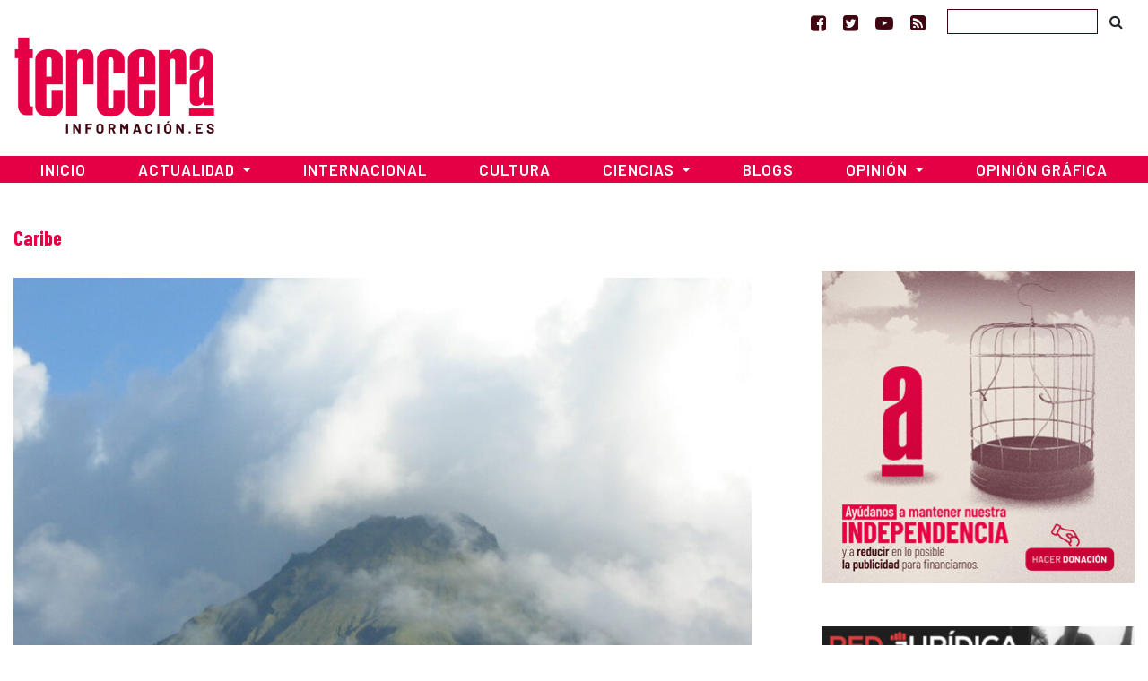

--- FILE ---
content_type: text/html; charset=utf-8
request_url: https://www.google.com/recaptcha/api2/aframe
body_size: 265
content:
<!DOCTYPE HTML><html><head><meta http-equiv="content-type" content="text/html; charset=UTF-8"></head><body><script nonce="sDC8oHR4hak3po2QefPHMg">/** Anti-fraud and anti-abuse applications only. See google.com/recaptcha */ try{var clients={'sodar':'https://pagead2.googlesyndication.com/pagead/sodar?'};window.addEventListener("message",function(a){try{if(a.source===window.parent){var b=JSON.parse(a.data);var c=clients[b['id']];if(c){var d=document.createElement('img');d.src=c+b['params']+'&rc='+(localStorage.getItem("rc::a")?sessionStorage.getItem("rc::b"):"");window.document.body.appendChild(d);sessionStorage.setItem("rc::e",parseInt(sessionStorage.getItem("rc::e")||0)+1);localStorage.setItem("rc::h",'1769411031381');}}}catch(b){}});window.parent.postMessage("_grecaptcha_ready", "*");}catch(b){}</script></body></html>